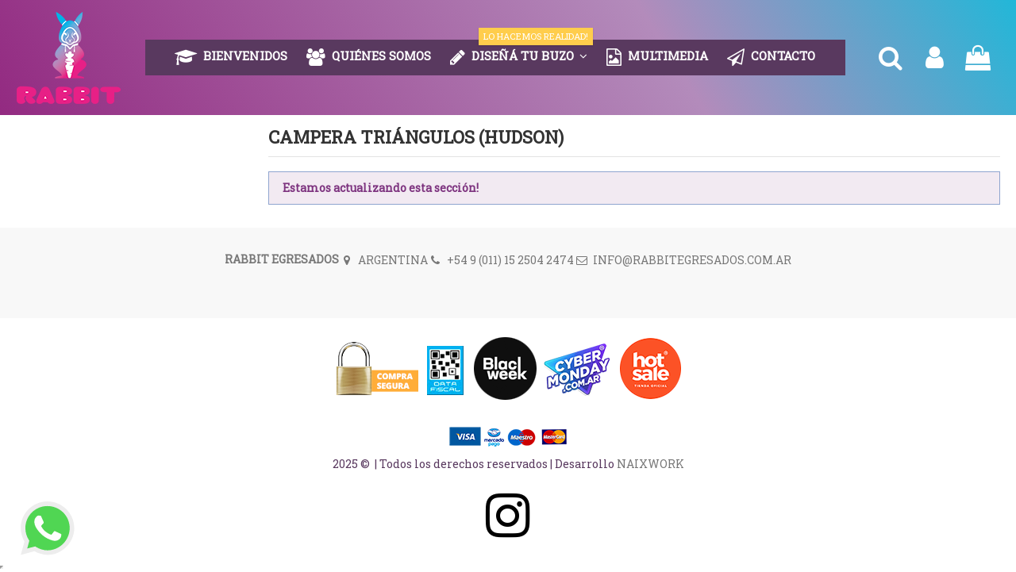

--- FILE ---
content_type: text/html; charset=utf-8
request_url: https://rabbitegresados.com.ar/11-campera-tri%C3%A1ngulos-hudson
body_size: 14987
content:
<!doctype html>
<html lang="es">

<head>
    
        
  <meta charset="utf-8">


  <meta http-equiv="x-ua-compatible" content="ie=edge">



  


  


  <title>CAMPERA TRIÁNGULOS (HUDSON)</title>
  <meta name="description" content="">
  <meta name="keywords" content="">
    
                                        <link rel="canonical" href="https://rabbitegresados.com.ar/11-campera-triángulos-hudson">
                        

  
          <link rel="alternate" href="https://rabbitegresados.com.ar/11-campera-triángulos-hudson" hreflang="es">
            <link rel="alternate" href="https://rabbitegresados.com.ar/11-campera-triángulos-hudson" hreflang="x-default">
            



    <meta property="og:title" content="CAMPERA TRIÁNGULOS (HUDSON)"/>
    <meta property="og:url" content="https://rabbitegresados.com.ar/11-campera-tri%C3%A1ngulos-hudson"/>
    <meta property="og:site_name" content="RABBIT"/>
    <meta property="og:description" content="">
    <meta property="og:type" content="website">



            
          <meta property="og:image" content="https://rabbitegresados.com.ar/img/unicorn-logo-1736881664.jpg" />
    
    





      <meta name="viewport" content="initial-scale=1,user-scalable=no,maximum-scale=1,width=device-width">
  


  <meta name="theme-color" content="#59395f">
  <meta name="msapplication-navbutton-color" content="#59395f">


  <link rel="icon" type="image/vnd.microsoft.icon" href="/img/favicon.ico?1736881664">
  <link rel="shortcut icon" type="image/x-icon" href="/img/favicon.ico?1736881664">
    


      <link href="https://fonts.googleapis.com/css2?family=Roboto+Slab&amp;display=swap" rel="stylesheet">
    



<script type="application/ld+json">

{
"@context": "https://schema.org",
"@type": "Organization",
"url": "https://rabbitegresados.com.ar/",
"name": "RABBIT",
"logo": "/img/unicorn-logo-1736881664.jpg",
"@id": "#store-organization"
}

</script>




    <link rel="stylesheet" href="https://rabbitegresados.com.ar/themes/warehouse/assets/cache/theme-e8729d267.css" type="text/css" media="all">




  

  <script type="text/javascript">
        var LS_Meta = {"v":"6.6.8"};
        var c_result = 4;
        var captcha_arithmetic = "2";
        var captcha_background = "#ddebf1";
        var captcha_character_count = "5";
        var captcha_height = "40";
        var captcha_image_complexity = "3";
        var captcha_image_src = "data:image\/jpeg;base64,\/9j\/4AAQSkZJRgABAQAAAQABAAD\/\/gA7Q1JFQVRPUjogZ2QtanBlZyB2MS4wICh1c2luZyBJSkcgSlBFRyB2NjIpLCBxdWFsaXR5ID0gOTAK\/9sAQwADAgIDAgIDAwMDBAMDBAUIBQUEBAUKBwcGCAwKDAwLCgsLDQ4SEA0OEQ4LCxAWEBETFBUVFQwPFxgWFBgSFBUU\/9sAQwEDBAQFBAUJBQUJFA0LDRQUFBQUFBQUFBQUFBQUFBQUFBQUFBQUFBQUFBQUFBQUFBQUFBQUFBQUFBQUFBQUFBQU\/8AAEQgAKACWAwEiAAIRAQMRAf\/EAB8AAAEFAQEBAQEBAAAAAAAAAAABAgMEBQYHCAkKC\/\/[base64]\/j5+v\/EAB8BAAMBAQEBAQEBAQEAAAAAAAABAgMEBQYHCAkKC\/\/[base64]\/j5+v\/aAAwDAQACEQMRAD8A\/ROiiiu08wKKKKACsnxVBBdeG9Rt7nVZtDgmgaJtSt51hlt9wxvR2BCsM8Eg84rwv9oX9o\/VPCHhjV5PBFnFevYTRWl1rFxzbwzO4URRj\/lpIOpHRR154ruvilHo+vfBBoPGdm2qw31taiSwgdomu7osjRxIUIYFpQvQ9PbNd0cNOHJOeik7efTp8+p7EMvrUvY1auinK2lnLSz29GrJtfccFceDNC0+W0ik\/aJ8RW7XIWCBZNftCZoWPyhNyfNIWAPm8tgEcAmn22r+PfDl5bWnhb4s+E\/iIZpPJ\/s\/xF5UM0KKpK7ZbU7ncgYLSKcnB4ya8R+Bf7NPhfWfiH8UPDfiXTIrg6LHb+W0UsmYPMWQukeSRxgAO2WG0Y6mofgb+y74F+N3g3UrlxeaNe\/2pdJFNZ3BdoIUKrHGyvuBBySTgMSOCBxXuVo0Kalz1G0uXXki1723W\/rY+zr0cJSU\/bVnKMeS7dKDXvq62altvZpn1Rof7Rnh+TUU0rxXZah8PtakYJDZ+I0WFLonjMEqsUkAJA6g5I45r0e41yxtk3G4EvOAkCmVz9FQEn8q\/P7Q\/BHxA+H3xU8WfDjQdKsPilZWVrDIbPxBIYVNuygho1adUUqXK9SeMgDNYOo+OPCFvrx8O2nwdm0nxfaBopY9O8VSWlvbXSZYzKVJUlCAQzPgbR6VE8qhUl+5lpZPS2z62bTS9bnNU4co153w07qylo4vRq92pSjKK9b+p+i\/2zU9Q\/487eK0t26XF3u8wf8AbHA+nLD1welH9mapJ80mssrdNsFsipj1w247vfOOnHXP5uWPx38AQ22rzJofjHSL2Hy5NOt7HxZPKs93uIe6ldlIWQARkYV1OxQR1J7vQvjD+0X8MvC9z4mm0G81XwhK5uo5PE7fap4YSQF3OjRuBjHJUDJJwAcVlPJqsftJPpzWV\/TV3MKvCuJpqymovZKfLHmfZe9K7Pviyt5baARy3Ml24P8ArZVUMR77QB+QFLeXlvp9rLc3U8dtbxLukmmcIiD1JPAFfBGpftc\/GjTdNh1DUh4a0JHtzPaW99aSr\/aMR58yKTJRyOmFcdvlre+B\/grXv2ttDTXvH\/xNvtUsbeU21x4Z08C2Ro1OR5wj2Lkk5yFJxt+bsMpZVOjB1a80ortd\/dp+py1OHKuFpvE4yrGNNOzavJ+iSVvm2key\/En9sXwd4Q1D+xfDaS+PvE0yA21hoTiaKRySNjSpuAIAJIAYjuBmuRPiz9qHxz+90nwxoXg7Tr\/mF9ScNcWKj++GJJJKkcxH73Qdaf8ACT9mzwNovx28R3el6UZdK8OQ29tbxXj+eq3rgySOC3dY2hxnOMmvqWpq1MNhWo0Iczsm3LXfXa9iMTiMBlzjTwdFVG0m5VFfdXVop27d+2p5R8DdA+KmkPrNz8Stf0\/V\/tYhaztbBABasu8SchFyGHlkcnvwvf1eiivJq1HVm5tJeisj5rEV3iarquKjfpFWXbRIKKKKyOYKKa8ixrl2CjIGWOOTwKzrnxPo1kga41axgUuYw0tyigsOq8nqPSmBp1x\/xW0rxLrvg640\/wALXUNlqFy6xyzyOUdICf3nlNg4kI4BPTJPUCua139oTRFmSx8L2l34u1WTKrDp8TeXGeg3uR0JPbPQ5xxnKPgT4n+PgJfEXiqLwnCn3LLQlYlwfvB2DjpgY+Zup6d9INwkpdu5pSqulNTirta67Hj37Ul1FoXw48C+B\/8AhGrnwrZya\/bZkllhlgljRX3EOjsxO5lJLqpPvXrPirV727+Ilh4gk0ka14L0Kz+0aZLZ6jaLB9pZSHnlEkqsNiZVcK33mPWvKPiX+x\/4mufF2halbao3ifw3p12sr2MkpivVg3AsqFsozDBx93OeleoXP7JnhTUPCd1BZXOp2epXNq4try7fL20jKdjNGoUEqSDjjOK9ipXgqVNJpt8199LvXzvY+pr4yEcNh1Hlcnz82raTk9evNey\/F2Pmi8\/aQuPh98bfiHrGmra+ZrYtgsSq1yGKZ+RcYBJ3EZ6ZPWoPhWnx2sLvxJqnw98KXFjo2rzC\/e2nWOHblicxec2RyD8oJ47Gvov4WfsQeDvh1rVhrl5qF74g12zmS5jupwscYlVgwYJ82DuGeufevoaO1WK5mnBJaUKCD0GM\/wCNa4nH0IWjRgp3STve2i0st+m7Z24zOMFSvDDU1V5oxjJyuo+6klZJqXTRt3R+cdpN8d734+Wclx5Phrx1renFIpb1UijnhiyTwoYAnYeCPyBq34u+CHirUfj54AtPivrCatN4klY3Mdi+0xIu4mLcAAAcY+XsTjBr334\/WHimb46fDjxNong7VtRsvDs0q391aqj+bDIY+I13ZYgCTjHcUz4ueE\/H3xQ+KfgbxP4Z8KSWen+H3aX7RrVxHbNOSRwItxkUDkfMoPtjk+hDFawnFRinFq+l09bK9\/Q9mlmKvRqwVOmpU5Ju6vFrmUVdttfZaW\/yuc9+2B8LPC3wx+BGm2\/hbRbfR7WPxBbTOsOWZ2KOuWZiWPAHU9q+gPiNCNX+CWtIQHE+js2D3\/d5rnPjn8Gtb+O\/hSx0C81e10CwDpc3S28RuJDKucBWO35Rk9q2r7wV4ug+Fcvhu11rT9U1XyDaJe31s0KGLbtGVQn5gO\/Q140qynSpKU7yUm3e\/W3X5Hy08VCrh8OqlW9SM5N3u9Hy6t2t07nC\/scxWvin9nLQbbU7aDUYIHlgEV1GsigA9MEH1rwP9o\/4C6Z8DPGNp4s0zSbq5+Ht46Jqej2V3LCEI\/hLKwO09sngmvob9lfwH4s+D3habwZ4k02N4I7iW6tdVtJw8TqwUbGXqrZBPuK3\/wBpTV9Lb4U67oU09rLqmsRDTbKzkdTI88zCOMqmcnBbd7BTXVDEypY+Xs3eE30fRvf1X4Ho0sfUw2dVPq8uanUk7pPRqT302a3vujC\/ZL+HOleGvAzeKbKG8t7jxKTdCG6uXlEVrvf7MgDE\/dhMYJyScDngV7rWZ4Z0aHw74c0vSrZPLt7K2jt40\/uqqgAfpWnXiYiq69WVRvd\/8MfJY3EyxeJnWk73fXt0XyQUUUVznCFFFFAGJ4y8I2Hjrw5d6JqRlFlc7d5gfa42sGGDg91FcDbfsv8AgCB2aTT7q6ygXE15IMEdW+Ug5Pft6AUUU02hWR6JoPhbRvC8Ukej6VZ6YkmPM+yQLGXxnG4gc4yevrWrRRQMKKKKQBRRRQAUUUUAFFFFABXnEvwB8I3PxS\/4T65tZrrXQAYxNMzQxuF271QnAOKKK1hUnTvyO19Pkb0q9Whzeyk1dWduqfQ9HooorIwCiiigAooooA\/\/2Q==";
        var captcha_lcomplexity = "";
        var captcha_t = "Captcha";
        var captcha_textcase = "2";
        var captcha_type = "2";
        var captcha_width = "150";
        var check_bellow = "Por favor, marque a continuaci\u00f3n:";
        var ci_token = "3b94c498c208645a572b1b816b4503a3";
        var cl_token = "a4fce91f98ae62e4fe18b875c9a2b84a";
        var elementorFrontendConfig = {"isEditMode":"","stretchedSectionContainer":"","instagramToken":false,"is_rtl":"0"};
        var empty_captcha = "C\u00f3digo de imagen vac\u00eda.";
        var first_number = 6;
        var input_position = 3;
        var iqitTheme = {"rm_sticky":"0","rm_breakpoint":0,"op_preloader":"pre","cart_style":"floating","cart_confirmation":"modal","h_layout":"4","f_fixed":"","f_layout":"4","h_absolute":"0","h_sticky":"menu","hw_width":"inherit","hm_submenu_width":"default","h_search_type":"full","pl_lazyload":true,"pl_infinity":false,"pl_rollover":false,"pl_crsl_autoplay":false,"pl_slider_ld":4,"pl_slider_d":3,"pl_slider_t":3,"pl_slider_p":2,"pp_thumbs":"leftd","pp_zoom":"modalzoom","pp_image_layout":"carousel","pp_tabs":"section"};
        var iqitfdc_from = 0;
        var iqitmegamenu = {"sticky":"false","containerSelector":"#wrapper > .container"};
        var iqitwishlist = {"nbProducts":0};
        var not_numeric = "Captcha puede ser s\u00f3lo un n\u00famero.";
        var number_image_packs = "";
        var p_version = "1.7";
        var prestashop = {"cart":{"products":[],"totals":{"total":{"type":"total","label":"Total","amount":0,"value":"0,00\u00a0ARS"},"total_including_tax":{"type":"total","label":"Total (impuestos incl.)","amount":0,"value":"0,00\u00a0ARS"},"total_excluding_tax":{"type":"total","label":"Total (impuestos excl.)","amount":0,"value":"0,00\u00a0ARS"}},"subtotals":{"products":{"type":"products","label":"Subtotal","amount":0,"value":"0,00\u00a0ARS"},"discounts":null,"shipping":{"type":"shipping","label":"Transporte","amount":0,"value":"Gratis"},"tax":null},"products_count":0,"summary_string":"0 art\u00edculos","vouchers":{"allowed":0,"added":[]},"discounts":[],"minimalPurchase":0,"minimalPurchaseRequired":""},"currency":{"name":"peso argentino","iso_code":"ARS","iso_code_num":"32","sign":"$"},"customer":{"lastname":null,"firstname":null,"email":null,"birthday":null,"newsletter":null,"newsletter_date_add":null,"optin":null,"website":null,"company":null,"siret":null,"ape":null,"is_logged":false,"gender":{"type":null,"name":null},"addresses":[]},"language":{"name":"Espa\u00f1ol (Spanish)","iso_code":"es","locale":"es-ES","language_code":"es","is_rtl":"0","date_format_lite":"d\/m\/Y","date_format_full":"d\/m\/Y H:i:s","id":1},"page":{"title":"","canonical":"https:\/\/rabbitegresados.com.ar\/11-campera-tri\u00e1ngulos-hudson","meta":{"title":"CAMPERA TRI\u00c1NGULOS (HUDSON)","description":"","keywords":"","robots":"index"},"page_name":"category","body_classes":{"lang-es":true,"lang-rtl":false,"country-US":true,"currency-ARS":true,"layout-left-column":true,"page-category":true,"tax-display-disabled":true,"category-id-11":true,"category-CAMPERA TRI\u00c1NGULOS (HUDSON)":true,"category-id-parent-3":true,"category-depth-level-3":true},"admin_notifications":[]},"shop":{"name":"RABBIT","logo":"\/img\/unicorn-logo-1736881664.jpg","stores_icon":"\/img\/logo_stores.png","favicon":"\/img\/favicon.ico"},"urls":{"base_url":"https:\/\/rabbitegresados.com.ar\/","current_url":"https:\/\/rabbitegresados.com.ar\/11-campera-tri%C3%A1ngulos-hudson","shop_domain_url":"https:\/\/rabbitegresados.com.ar","img_ps_url":"https:\/\/rabbitegresados.com.ar\/img\/","img_cat_url":"https:\/\/rabbitegresados.com.ar\/img\/c\/","img_lang_url":"https:\/\/rabbitegresados.com.ar\/img\/l\/","img_prod_url":"https:\/\/rabbitegresados.com.ar\/img\/p\/","img_manu_url":"https:\/\/rabbitegresados.com.ar\/img\/m\/","img_sup_url":"https:\/\/rabbitegresados.com.ar\/img\/su\/","img_ship_url":"https:\/\/rabbitegresados.com.ar\/img\/s\/","img_store_url":"https:\/\/rabbitegresados.com.ar\/img\/st\/","img_col_url":"https:\/\/rabbitegresados.com.ar\/img\/co\/","img_url":"https:\/\/rabbitegresados.com.ar\/themes\/warehouse\/assets\/img\/","css_url":"https:\/\/rabbitegresados.com.ar\/themes\/warehouse\/assets\/css\/","js_url":"https:\/\/rabbitegresados.com.ar\/themes\/warehouse\/assets\/js\/","pic_url":"https:\/\/rabbitegresados.com.ar\/upload\/","pages":{"address":"https:\/\/rabbitegresados.com.ar\/direccion","addresses":"https:\/\/rabbitegresados.com.ar\/direcciones","authentication":"https:\/\/rabbitegresados.com.ar\/iniciar-sesion","cart":"https:\/\/rabbitegresados.com.ar\/carrito","category":"https:\/\/rabbitegresados.com.ar\/index.php?controller=category","cms":"https:\/\/rabbitegresados.com.ar\/index.php?controller=cms","contact":"https:\/\/rabbitegresados.com.ar\/contactenos","discount":"https:\/\/rabbitegresados.com.ar\/descuento","guest_tracking":"https:\/\/rabbitegresados.com.ar\/seguimiento-pedido-invitado","history":"https:\/\/rabbitegresados.com.ar\/historial-compra","identity":"https:\/\/rabbitegresados.com.ar\/datos-personales","index":"https:\/\/rabbitegresados.com.ar\/","my_account":"https:\/\/rabbitegresados.com.ar\/mi-cuenta","order_confirmation":"https:\/\/rabbitegresados.com.ar\/confirmacion-pedido","order_detail":"https:\/\/rabbitegresados.com.ar\/index.php?controller=order-detail","order_follow":"https:\/\/rabbitegresados.com.ar\/seguimiento-pedido","order":"https:\/\/rabbitegresados.com.ar\/pedido","order_return":"https:\/\/rabbitegresados.com.ar\/index.php?controller=order-return","order_slip":"https:\/\/rabbitegresados.com.ar\/facturas-abono","pagenotfound":"https:\/\/rabbitegresados.com.ar\/pagina-no-encontrada","password":"https:\/\/rabbitegresados.com.ar\/recuperar-contrase\u00f1a","pdf_invoice":"https:\/\/rabbitegresados.com.ar\/index.php?controller=pdf-invoice","pdf_order_return":"https:\/\/rabbitegresados.com.ar\/index.php?controller=pdf-order-return","pdf_order_slip":"https:\/\/rabbitegresados.com.ar\/index.php?controller=pdf-order-slip","prices_drop":"https:\/\/rabbitegresados.com.ar\/productos-rebajados","product":"https:\/\/rabbitegresados.com.ar\/index.php?controller=product","search":"https:\/\/rabbitegresados.com.ar\/busqueda","sitemap":"https:\/\/rabbitegresados.com.ar\/mapa del sitio","stores":"https:\/\/rabbitegresados.com.ar\/tiendas","supplier":"https:\/\/rabbitegresados.com.ar\/proveedor","register":"https:\/\/rabbitegresados.com.ar\/iniciar-sesion?create_account=1","order_login":"https:\/\/rabbitegresados.com.ar\/pedido?login=1"},"alternative_langs":{"es":"https:\/\/rabbitegresados.com.ar\/11-campera-tri\u00e1ngulos-hudson"},"theme_assets":"\/themes\/warehouse\/assets\/","actions":{"logout":"https:\/\/rabbitegresados.com.ar\/?mylogout="},"no_picture_image":{"bySize":{"small_default":{"url":"https:\/\/rabbitegresados.com.ar\/img\/p\/es-default-small_default.jpg","width":98,"height":127},"cart_default":{"url":"https:\/\/rabbitegresados.com.ar\/img\/p\/es-default-cart_default.jpg","width":125,"height":162},"home_default":{"url":"https:\/\/rabbitegresados.com.ar\/img\/p\/es-default-home_default.jpg","width":236,"height":305},"large_default":{"url":"https:\/\/rabbitegresados.com.ar\/img\/p\/es-default-large_default.jpg","width":381,"height":492},"medium_default":{"url":"https:\/\/rabbitegresados.com.ar\/img\/p\/es-default-medium_default.jpg","width":452,"height":584},"thickbox_default":{"url":"https:\/\/rabbitegresados.com.ar\/img\/p\/es-default-thickbox_default.jpg","width":1100,"height":1422}},"small":{"url":"https:\/\/rabbitegresados.com.ar\/img\/p\/es-default-small_default.jpg","width":98,"height":127},"medium":{"url":"https:\/\/rabbitegresados.com.ar\/img\/p\/es-default-large_default.jpg","width":381,"height":492},"large":{"url":"https:\/\/rabbitegresados.com.ar\/img\/p\/es-default-thickbox_default.jpg","width":1100,"height":1422},"legend":""}},"configuration":{"display_taxes_label":false,"is_catalog":false,"show_prices":true,"opt_in":{"partner":false},"quantity_discount":{"type":"discount","label":"Descuento"},"voucher_enabled":0,"return_enabled":0},"field_required":[],"breadcrumb":{"links":[{"title":"Inicio","url":"https:\/\/rabbitegresados.com.ar\/"},{"title":"PRENDAS","url":"https:\/\/rabbitegresados.com.ar\/3-prendas"},{"title":"CAMPERA TRI\u00c1NGULOS (HUDSON)","url":"https:\/\/rabbitegresados.com.ar\/11-campera-tri\u00e1ngulos-hudson"}],"count":3},"link":{"protocol_link":"https:\/\/","protocol_content":"https:\/\/"},"time":1769507840,"static_token":"aa5fffd2ff855895fe627c3ae8b6eb3d","token":"f99e8bbf1d6cef661e6d9b64ce9c4dea"};
        var psemailsubscription_subscription = "https:\/\/rabbitegresados.com.ar\/module\/ps_emailsubscription\/subscription";
        var second_number = 2;
        var there_is1 = "Hay 1 error";
        var type_the_text = "Escribe el texto";
        var validate_first = "Rellena el captcha con la respuesta correcta.";
        var whitelist_m = "";
        var whitelisted = false;
        var words_string = ["uno","dos","tres","cuatro","cinco","seis","siete","ocho","nueve"];
      </script>



  <meta name="generator" content="Powered by Creative Slider 6.6.8 - Multi-Purpose, Responsive, Parallax, Mobile-Friendly Slider Module for PrestaShop." />
<!-- Facebook Pixel Code -->
<script>

fabFacebookPixelRefreshUrl = '//rabbitegresados.com.ar/module/fabfacebookpixel/ajax';

!function(f,b,e,v,n,t,s){if(f.fbq)return;n=f.fbq=function(){n.callMethod?
n.callMethod.apply(n,arguments):n.queue.push(arguments)};if(!f._fbq)f._fbq=n;
n.push=n;n.loaded=!0;n.version='2.0';n.queue=[];t=b.createElement(e);t.async=!0;
t.src=v;s=b.getElementsByTagName(e)[0];s.parentNode.insertBefore(t,s)}(window,
document,'script','https://connect.facebook.net/en_US/fbevents.js');
fbq('init',  '992010234859249' ); // Insert your pixel ID here.
fbq('track', 'PageView');
</script>

<noscript><img height="1" width="1" style="display:none"
src="https://www.facebook.com/tr?id=992010234859249&ev=PageView&noscript=1"
/></noscript>
<!-- DO NOT MODIFY -->
<!-- End Facebook Pixel Code -->




    
    
     <!-- Google Tag Manager -->
<script type="text/javascript"><!--//--><![CDATA[//><!--
(function(w,d,s,l,i){w[l]=w[l]||[];w[l].push({'gtm.start':
new Date().getTime(),event:'gtm.js'});var f=d.getElementsByTagName(s)[0],
j=d.createElement(s),dl=l!='dataLayer'?'&l='+l:'';j.async=true;j.src=
'https://www.googletagmanager.com/gtm.js?id='+i+dl;f.parentNode.insertBefore(j,f);
})(window,document,'script','dataLayer','GTM-PL7MFXV');
//--><!]]></script><!-- End Google Tag Manager --> </head>

<body id="category" class="lang-es country-us currency-ars layout-left-column page-category tax-display-disabled category-id-11 category-campera-triangulos-hudson- category-id-parent-3 category-depth-level-3 body-desktop-header-style-w-4">


    




    


<main id="main-page-content" style="opacity: 0;" >
    
            

    <header id="header" class="desktop-header-style-w-4">
        
            
  <div class="header-banner">
    
  </div>




            <nav class="header-nav">
        <div class="container">
    
        <div class="row justify-content-between">
            <div class="col col-auto col-md left-nav">
                                
            </div>
            <div class="col col-auto center-nav text-center">
                
             </div>
            <div class="col col-auto col-md right-nav text-right">
                <div class="d-inline-block">
    <a href="//rabbitegresados.com.ar/module/iqitwishlist/view">
        <i class="fa fa-heart-o" aria-hidden="true"></i> Lista de deseos (<span
                id="iqitwishlist-nb"></span>)
    </a>
</div>

             </div>
        </div>

                        </div>
            </nav>
        



<div id="desktop-header" class="desktop-header-style-4">
            
<div class="header-top">
    <div id="desktop-header-container" class="container">
        <div class="row align-items-center">
                            <div class="col col-auto col-header-left">
                    <div id="desktop_logo">
                        <a href="https://rabbitegresados.com.ar/">
                            <img class="logo img-fluid"
                                 src="/img/unicorn-logo-1736881664.jpg"  srcset="/img/cms/LOGO FINAL2.png 2x"                                 alt="RABBIT">
                        </a>
                    </div>
                    
                </div>
                <div class="col col-header-center col-header-menu">
                                        	<div id="iqitmegamenu-wrapper" class="iqitmegamenu-wrapper iqitmegamenu-all">
		<div class="container container-iqitmegamenu">
		<div id="iqitmegamenu-horizontal" class="iqitmegamenu  clearfix" role="navigation">

								
				<nav id="cbp-hrmenu" class="cbp-hrmenu cbp-horizontal cbp-hrsub-narrow">
					<ul>
												<li id="cbp-hrmenu-tab-1" class="cbp-hrmenu-tab cbp-hrmenu-tab-1 ">
	<a href="https://rabbitegresados.com.ar/" class="nav-link" >

								<span class="cbp-tab-title"> <i class="icon fa fa-graduation-cap cbp-mainlink-icon"></i>
								BIENVENIDOS</span>
														</a>
													</li>
												<li id="cbp-hrmenu-tab-2" class="cbp-hrmenu-tab cbp-hrmenu-tab-2 ">
	<a href="https://rabbitegresados.com.ar/content/4-sobre-nosotros" class="nav-link" >

								<span class="cbp-tab-title"> <i class="icon fa fa-users cbp-mainlink-icon"></i>
								QUIÉNES SOMOS</span>
														</a>
													</li>
												<li id="cbp-hrmenu-tab-3" class="cbp-hrmenu-tab cbp-hrmenu-tab-3  cbp-has-submeu">
	<a href="/inicio/1-buzo-canguro.html" class="nav-link" >

								<span class="cbp-tab-title"> <i class="icon fa fa-pencil cbp-mainlink-icon"></i>
								DISEÑÁ TU BUZO <i class="fa fa-angle-down cbp-submenu-aindicator"></i></span>
								<span class="label cbp-legend cbp-legend-main"> LO HACEMOS REALIDAD!
								</span>						</a>
														<div class="cbp-hrsub col-3">
								<div class="cbp-hrsub-inner">
									<div class="container iqitmegamenu-submenu-container">
									
																																	




<div class="row menu_row menu-element  first_rows menu-element-id-1">
                

                                                




    <div class="col-3 cbp-menu-column cbp-menu-element menu-element-id-2 ">
        <div class="cbp-menu-column-inner">
                        
                
                
                    
                                                    <div class="row cbp-categories-row">
                                                                                                            <div class="col-12">
                                            <div class="cbp-category-link-w"><a href="https://rabbitegresados.com.ar/3-prendas"
                                                                                class="cbp-column-title nav-link cbp-category-title">PRENDAS</a>
                                                                                                                                                    
    <ul class="cbp-links cbp-category-tree"><li ><div class="cbp-category-link-w"><a href="https://rabbitegresados.com.ar/12-buzo-canguro">BUZO CANGURO</a></div></li><li ><div class="cbp-category-link-w"><a href="https://rabbitegresados.com.ar/4-campera-canguro">CAMPERA CANGURO</a></div></li><li  class="cbp-hrsub-haslevel2" ><div class="cbp-category-link-w"><a href="https://rabbitegresados.com.ar/5-campera-en-v">CAMPERA EN V</a>
    <ul class="cbp-hrsub-level2"><li ><div class="cbp-category-link-w"><a href="https://rabbitegresados.com.ar/6-franja-gruesa">FRANJA GRUESA</a></div></li><li ><div class="cbp-category-link-w"><a href="https://rabbitegresados.com.ar/7-franja-fina">FRANJA FINA</a></div></li></ul>
</div></li><li  class="cbp-hrsub-haslevel2" ><div class="cbp-category-link-w"><a href="https://rabbitegresados.com.ar/8-campera-recorte">CAMPERA RECORTE</a>
    <ul class="cbp-hrsub-level2"><li ><div class="cbp-category-link-w"><a href="https://rabbitegresados.com.ar/9-rectangular-fino">RECTANGULAR FINO</a></div></li><li ><div class="cbp-category-link-w"><a href="https://rabbitegresados.com.ar/10-rectangular-grueso">RECTANGULAR GRUESO</a></div></li></ul>
</div></li><li ><div class="cbp-category-link-w"><a href="https://rabbitegresados.com.ar/11-campera-triángulos-hudson">CAMPERA TRIÁNGULOS (HUDSON)</a></div></li><li  class="cbp-hrsub-haslevel2" ><div class="cbp-category-link-w"><a href="https://rabbitegresados.com.ar/13-remera">REMERA</a>
    <ul class="cbp-hrsub-level2"><li ><div class="cbp-category-link-w"><a href="https://rabbitegresados.com.ar/14-cuello-redondo">CUELLO REDONDO</a></div></li><li ><div class="cbp-category-link-w"><a href="https://rabbitegresados.com.ar/15-cuello-en-v">CUELLO EN V</a></div></li><li ><div class="cbp-category-link-w"><a href="https://rabbitegresados.com.ar/16-bandadon-bosco">BANDA(DON BOSCO)</a></div></li><li ><div class="cbp-category-link-w"><a href="https://rabbitegresados.com.ar/17-manga-ranglan">MANGA RANGLAN</a></div></li><li ><div class="cbp-category-link-w"><a href="https://rabbitegresados.com.ar/18-recorte-rectangular-fino">RECORTE RECTANGULAR FINO</a></div></li><li ><div class="cbp-category-link-w"><a href="https://rabbitegresados.com.ar/19-recorte-en-v">RECORTE EN V</a></div></li></ul>
</div></li></ul>

                                                                                            </div>
                                        </div>
                                                                                                </div>
                                            
                
            

            
            </div>    </div>
                            
                </div>
																					
																			</div>
								</div>
							</div>
													</li>
												<li id="cbp-hrmenu-tab-4" class="cbp-hrmenu-tab cbp-hrmenu-tab-4 ">
	<a href="https://rabbitegresados.com.ar/content/2-galeria" class="nav-link" >

								<span class="cbp-tab-title"> <i class="icon fa fa-file-photo-o cbp-mainlink-icon"></i>
								MULTIMEDIA</span>
														</a>
													</li>
												<li id="cbp-hrmenu-tab-5" class="cbp-hrmenu-tab cbp-hrmenu-tab-5 ">
	<a href="/#contacto" class="nav-link" >

								<span class="cbp-tab-title"> <i class="icon fa fa-send-o cbp-mainlink-icon"></i>
								CONTACTO</span>
														</a>
													</li>
											</ul>
				</nav>
		</div>
		</div>
		<div id="sticky-cart-wrapper"></div>
	</div>

<div id="_desktop_iqitmegamenu-mobile">
	<ul id="iqitmegamenu-mobile">
		



	
	<li><a  href="/" >BIENVENIDOS</a></li><li><a  href="/inicio/1-buzo-canguro.html" >DISEÑA TU BUZO</a></li><li><span class="mm-expand"><i class="fa fa-angle-down expand-icon" aria-hidden="true"></i><i class="fa fa-angle-up close-icon" aria-hidden="true"></i></span><a  href="https://rabbitegresados.com.ar/3-prendas" >PRENDAS</a>
	<ul><li><a  href="https://rabbitegresados.com.ar/12-buzo-canguro" >BUZO CANGURO</a></li><li><a  href="https://rabbitegresados.com.ar/4-campera-canguro" >CAMPERA CANGURO</a></li><li><span class="mm-expand"><i class="fa fa-angle-down expand-icon" aria-hidden="true"></i><i class="fa fa-angle-up close-icon" aria-hidden="true"></i></span><a  href="https://rabbitegresados.com.ar/5-campera-en-v" >CAMPERA EN V</a>
	<ul><li><a  href="https://rabbitegresados.com.ar/6-franja-gruesa" >FRANJA GRUESA</a></li><li><a  href="https://rabbitegresados.com.ar/7-franja-fina" >FRANJA FINA</a></li></ul></li><li><span class="mm-expand"><i class="fa fa-angle-down expand-icon" aria-hidden="true"></i><i class="fa fa-angle-up close-icon" aria-hidden="true"></i></span><a  href="https://rabbitegresados.com.ar/8-campera-recorte" >CAMPERA RECORTE</a>
	<ul><li><a  href="https://rabbitegresados.com.ar/9-rectangular-fino" >RECTANGULAR FINO</a></li><li><a  href="https://rabbitegresados.com.ar/10-rectangular-grueso" >RECTANGULAR GRUESO</a></li></ul></li><li><a  href="https://rabbitegresados.com.ar/11-campera-triángulos-hudson" >CAMPERA TRIÁNGULOS (HUDSON)</a></li><li><span class="mm-expand"><i class="fa fa-angle-down expand-icon" aria-hidden="true"></i><i class="fa fa-angle-up close-icon" aria-hidden="true"></i></span><a  href="https://rabbitegresados.com.ar/13-remera" >REMERA</a>
	<ul><li><a  href="https://rabbitegresados.com.ar/14-cuello-redondo" >CUELLO REDONDO</a></li><li><a  href="https://rabbitegresados.com.ar/15-cuello-en-v" >CUELLO EN V</a></li><li><a  href="https://rabbitegresados.com.ar/16-bandadon-bosco" >BANDA(DON BOSCO)</a></li><li><a  href="https://rabbitegresados.com.ar/17-manga-ranglan" >MANGA RANGLAN</a></li><li><a  href="https://rabbitegresados.com.ar/18-recorte-rectangular-fino" >RECORTE RECTANGULAR FINO</a></li><li><a  href="https://rabbitegresados.com.ar/19-recorte-en-v" >RECORTE EN V</a></li></ul></li></ul></li><li><a  href="https://rabbitegresados.com.ar/content/2-galeria" >GALERÍA</a></li><li><a  href="/content/4-sobre-nosotros" >NOSOTROS</a></li><li><a  href="/#contacto" >CONTACTO</a></li>
	</ul>
</div>

                    
                </div>
                        <div class="col col-auto col-header-right">
                <div class="row no-gutters justify-content-end">
                                            <div id="header-search-btn" class="col col-auto header-btn-w header-search-btn-w">
    <a data-toggle="dropdown" id="header-search-btn-drop"  class="header-btn header-search-btn" data-display="static">
        <i class="fa fa-search fa-fw icon" aria-hidden="true"></i>
        <span class="title">Buscar</span>
    </a>
        <div class="dropdown-menu-custom  dropdown-menu">
        <div class="dropdown-content modal-backdrop fullscreen-search">
            
<!-- Block search module TOP -->
<div id="search_widget" class="search-widget" data-search-controller-url="https://rabbitegresados.com.ar/module/iqitsearch/searchiqit">
    <form method="get" action="https://rabbitegresados.com.ar/module/iqitsearch/searchiqit">
        <div class="input-group">
            <input type="text" name="s" value="" data-all-text="Mostrar todos los resultados"
                   data-blog-text="Blog post"
                   data-product-text="Product"
                   data-brands-text="Marca"
                   placeholder="¡ ENCONTRALO EN UNICORN !" class="form-control form-search-control" />
            <button type="submit" class="search-btn">
                <i class="fa fa-search"></i>
            </button>
        </div>
    </form>
</div>
<!-- /Block search module TOP -->

            <div id="fullscreen-search-backdrop"></div>
        </div>
    </div>
    </div>
                    
                    
                                            <div id="header-user-btn" class="col col-auto header-btn-w header-user-btn-w">
            <a href="https://rabbitegresados.com.ar/mi-cuenta"
           title="Acceda a su cuenta de cliente"
           rel="nofollow" class="header-btn header-user-btn">
            <i class="fa fa-user fa-fw icon" aria-hidden="true"></i>
            <span class="title">Iniciar sesión</span>
        </a>
    </div>









                                        

                    

                                            
                                                    <div id="ps-shoppingcart-wrapper" class="col col-auto">
    <div id="ps-shoppingcart"
         class="header-btn-w header-cart-btn-w ps-shoppingcart dropdown">
         <div id="blockcart" class="blockcart cart-preview"
         data-refresh-url="//rabbitegresados.com.ar/module/ps_shoppingcart/ajax">
        <a id="cart-toogle" class="cart-toogle header-btn header-cart-btn" data-toggle="dropdown" data-display="static">
            <i class="fa fa-shopping-bag fa-fw icon" aria-hidden="true"><span class="cart-products-count-btn  d-none">0</span></i>
            <span class="info-wrapper">
            <span class="title">Carrito</span>
            <span class="cart-toggle-details">
            <span class="text-faded cart-separator"> / </span>
                            Vacío
                        </span>
            </span>
        </a>
        <div id="_desktop_blockcart-content" class="dropdown-menu-custom dropdown-menu">
    <div id="blockcart-content" class="blockcart-content" >
        <div class="cart-title">
            <span class="modal-title">Su carrito</span>
            <button type="button" id="js-cart-close" class="close">
                <span>×</span>
            </button>
            <hr>
        </div>
                    <span class="no-items">No hay más artículos en su carrito</span>
            </div>
</div> </div>




    </div>
</div>
                                                
                                    </div>
                
            </div>
            <div class="col-12">
                <div class="row">
                    
                </div>
            </div>
        </div>
    </div>
</div>


    </div>



    <div id="mobile-header" class="mobile-header-style-1">
                    <div id="mobile-header-sticky">
    <div class="container">
        <div class="mobile-main-bar">
            <div class="row no-gutters align-items-center row-mobile-header">
                <div class="col col-auto col-mobile-btn col-mobile-btn-menu col-mobile-menu-dropdown">
                    <a class="m-nav-btn" data-toggle="dropdown" data-display="static"><i class="fa fa-bars" aria-hidden="true"></i>
                        <span>Menu</span></a>
                    <div id="mobile_menu_click_overlay"></div>
                    <div id="_mobile_iqitmegamenu-mobile" class="dropdown-menu-custom dropdown-menu"></div>
                </div>
                <div id="mobile-btn-search" class="col col-auto col-mobile-btn col-mobile-btn-search">
                    <a class="m-nav-btn" data-toggle="dropdown" data-display="static"><i class="fa fa-search" aria-hidden="true"></i>
                        <span>Buscar</span></a>
                    <div id="search-widget-mobile" class="dropdown-content dropdown-menu dropdown-mobile search-widget">
                        
                                                    
<!-- Block search module TOP -->
<form method="get" action="https://rabbitegresados.com.ar/module/iqitsearch/searchiqit">
    <div class="input-group">
        <input type="text" name="s" value=""
               placeholder="Buscar"
               data-all-text="Show all results"
               data-blog-text="Blog post"
               data-product-text="Product"
               data-brands-text="Marca"
               class="form-control form-search-control">
        <button type="submit" class="search-btn">
            <i class="fa fa-search"></i>
        </button>
    </div>
</form>
<!-- /Block search module TOP -->

                                                
                    </div>
                </div>
                <div class="col col-mobile-logo text-center">
                    <a href="https://rabbitegresados.com.ar/">
                        <img class="logo img-fluid"
                             src="/img/unicorn-logo-1736881664.jpg"  srcset="/img/cms/LOGO FINAL2.png 2x"                             alt="RABBIT">
                    </a>
                </div>
                <div class="col col-auto col-mobile-btn col-mobile-btn-account">
                    <a href="https://rabbitegresados.com.ar/mi-cuenta" class="m-nav-btn"><i class="fa fa-user" aria-hidden="true"></i>
                        <span>
                            
                                                            Iniciar sesión
                                                        
                        </span></a>
                </div>
                
                                <div class="col col-auto col-mobile-btn col-mobile-btn-cart ps-shoppingcart dropdown">
                    <div id="mobile-cart-wrapper">
                    <a id="mobile-cart-toogle"  class="m-nav-btn" data-toggle="dropdown" data-display="static"><i class="fa fa-shopping-bag mobile-bag-icon" aria-hidden="true"><span id="mobile-cart-products-count" class="cart-products-count cart-products-count-btn">
                                
                                                                    0
                                                                
                            </span></i>
                        <span>Carrito</span></a>
                    <div id="_mobile_blockcart-content" class="dropdown-menu-custom dropdown-menu"></div>
                    </div>
                </div>
                            </div>
        </div>
    </div>
</div>


            </div>



        
    </header>
    

    <section id="wrapper">
        
        

<div class="container">
<nav data-depth="3" class="breadcrumb">
                <div class="row align-items-center">
                <div class="col">
                    <ol itemscope itemtype="https://schema.org/BreadcrumbList">
                        
                                                            
                                                                    <li itemprop="itemListElement" itemscope
                                        itemtype="https://schema.org/ListItem">

                                        <a itemprop="item" href="https://rabbitegresados.com.ar/">                                            <span itemprop="name">Inicio</span>
                                        </a>

                                        <meta itemprop="position" content="1">
                                                                            </li>
                                
                                                            
                                                                    <li itemprop="itemListElement" itemscope
                                        itemtype="https://schema.org/ListItem">

                                        <a itemprop="item" href="https://rabbitegresados.com.ar/3-prendas">                                            <span itemprop="name">PRENDAS</span>
                                        </a>

                                        <meta itemprop="position" content="2">
                                                                            </li>
                                
                                                            
                                                                    <li itemprop="itemListElement" itemscope
                                        itemtype="https://schema.org/ListItem">

                                        <span itemprop="item" content="https://rabbitegresados.com.ar/11-campera-triángulos-hudson">                                            <span itemprop="name">CAMPERA TRIÁNGULOS (HUDSON)</span>
                                        </span>

                                        <meta itemprop="position" content="3">
                                                                            </li>
                                
                                                    
                    </ol>
                </div>
                <div class="col col-auto"> </div>
            </div>
            </nav>
</div>
        <div id="inner-wrapper" class="container">
            
            
                
<aside id="notifications">
    
    
    
    </aside>
            

            
                <div class="row">
            

                
 <div id="content-wrapper"
         class="left-column col-12 col-md-9 ">
        
        
    <section id="main">
        
    <div id="js-product-list-header">

        <h1 class="h1 page-title"><span>CAMPERA TRIÁNGULOS (HUDSON)</span></h1>

</div>

                                    

    

    
    
        


        <section id="products">
            
                
                    <div class="alert alert-warning" role="alert">
                        <strong>Estamos actualizando esta sección!</strong>
                    </div>
                

                
        
        
        

    

                    </section>

    </section>

        
    </div>


                
                        <div id="left-column" class="col-12 col-md-3  order-first">
                                                        

    <div id="facets_search_wrapper">
        <div id="search_filters_wrapper">
            <div id="search_filter_controls" class="hidden-md-up">
                <button data-search-url="" class="btn btn-secondary btn-sm js-search-filters-clear-all">
                        <i class="fa fa-times" aria-hidden="true"></i>Borrar todo
                </button>
                <button class="btn btn-primary btn-lg ok">
                    <i class="fa fa-filter" aria-hidden="true"></i>
                    OK
                </button>
            </div>
            <div class="block block-facets">
                
            </div>
        </div>
    </div>



                        </div>
                

                

            
                </div>
            
            
        </div>
        
    </section>
    
    <footer id="footer">
        
            
  

<div id="footer-container-main" class="footer-container footer-style-inline footer-style-4 dropup">
  <div class="container">
    <div class="row">
      
        
    <div class="col col-md block block-toggle block-iqitcontactpage js-block-toggle">
        <h5 class="block-title"><span>Contacto</span></h5>
        <div class="block-content">
            

    <div class="contact-rich">
             <strong>RABBIT EGRESADOS</strong>                        <div class="part">
                <div class="icon"><i class="fa fa-map-marker" aria-hidden="true"></i></div>
                <div class="data">ARGENTINA</div>
            </div>
                                        <hr/>
                <div class="part">
                    <div class="icon"><i class="fa fa-phone" aria-hidden="true"></i></div>
                    <div class="data">
                        <a href="tel:+54 9 (011) 15 2504 2474">+54 9 (011) 15 2504 2474</a>
                    </div>
                </div>
                                        <hr/>
                <div class="part">
                    <div class="icon"><i class="fa fa-envelope-o" aria-hidden="true"></i></div>
                    <div class="data email">
                        <a href="mailto:INFO@RABBITEGRESADOS.COM.AR">INFO@RABBITEGRESADOS.COM.AR</a>
                    </div>
                </div>
                </div>

                    </div>
    </div>


      
    </div>
    <div class="row">
      
        
      
    </div>
  </div>
</div>

    
        <div id="footer-copyrights" class="_footer-copyrights-2 dropup">
            <div class="container">
                <div class="row">

                    
                                            <div class="col-12 copyright-txt">
                            <table style="margin-left:auto;margin-right:auto;">
<tbody>
<tr>
<td><img src="/img/cms/comprasegura2.png" alt="comprasegura.png" width="114" height="85" /></td>
<td><img src="/img/cms/datafiscal.png" alt="datafiscal.png" width="57" height="85" /></td>
<td><img src="/img/cms/blackweek.png" alt="blackweek.png" width="89" height="85" /></td>
<td><img src="/img/cms/cyber.png" alt="blackweek.png" width="89" height="85" /></td>
<td><img src="/img/cms/hotsale.png" alt="blackweek.png" width="89" height="85" /></td>
</tr>
</tbody>
</table>
<p style="text-align:center;"></p>
<p style="text-align:center;"><br /><img src="/img/cms/mercado.png" alt="mercado.png" /></p>
<p style="text-align:center;"><span style="color:#59395f;">2025 ©  | Todos los derechos reservados | Desarrollo</span> <a href="https://www.naixwork.com">NAIXWORK</a></p>
<p style="text-align:center;"></p>
                        </div>
                    
                                        <div class="col-12 block-social-links">
                        

<ul class="social-links _footer" itemscope itemtype="https://schema.org/Organization" itemid="#store-organization">
        <li class="instagram"><a itemprop="sameAs" href="https://www.instagram.com/rabbitegresados/" target="_blank" rel="noreferrer noopener"><i class="fa fa-instagram" aria-hidden="true"></i></a></li>          </ul>

                    </div>
                    
                </div>
            </div>
        </div>
    

        
    </footer>

</main>


      <script type="text/javascript" src="https://rabbitegresados.com.ar/themes/warehouse/assets/cache/bottom-a65fb1266.js" ></script>





    
<div id="iqitwishlist-modal" class="modal fade" tabindex="-1" role="dialog" aria-hidden="true">
    <div class="modal-dialog">
        <div class="modal-content">
            <div class="modal-header">
                <span class="modal-title">Debes iniciar sesión o crear una cuenta.</span>
                <button type="button" class="close" data-dismiss="modal" aria-label="Close">
                    <span aria-hidden="true">&times;</span>
                </button>
            </div>
            <div class="modal-body">
                <section class="login-form">
                   <p> Guarde los productos en su lista de deseos para comprarlos más tarde o compartirlos con sus amigos.</p>
                    



  


  
      

    <form  id="login-form-modal" action="https://rabbitegresados.com.ar/iniciar-sesion"   method="post">

    <section>
      
                  
            


  
    <input type="hidden" name="back" value="">
  


          
                  
            


  <div class="form-group row align-items-center ">
    <label class="col-md-2 col-form-label required">
              Dirección de correo electrónico
          </label>
    <div class="col-md-8">

      
        
          <input
            class="form-control"
            name="email"
            type="email"
            value=""
                                    required          >
                  

      
      
              

    </div>

    <div class="col-md-2 form-control-comment">
      
              
    </div>
  </div>


          
                  
            


  <div class="form-group row align-items-center ">
    <label class="col-md-2 col-form-label required">
              Contraseña
          </label>
    <div class="col-md-8">

      
        
          <div class="input-group js-parent-focus">
            <input
              class="form-control js-child-focus js-visible-password"
              name="password"
              title="At least 5 characters long"
              autocomplete="new-password"              type="password"
              value=""
              pattern=".{5,}"
              required            >
            <span class="input-group-append">
              <button
                class="btn btn-outline-secondary"
                type="button"
                data-action="show-password"
              >
               <i class="fa fa-eye-slash" aria-hidden="true"></i>
              </button>
            </span>
          </div>
        

      
      
              

    </div>

    <div class="col-md-2 form-control-comment">
      
              
    </div>
  </div>


          
              
      <div class="forgot-password">
        <a href="https://rabbitegresados.com.ar/recuperar-contraseña" rel="nofollow">
          ¿Olvidó su contraseña?
        </a>
      </div>
    </section>

    
      <footer class="form-footer text-center clearfix">
        <input type="hidden" name="submitLogin" value="1">
        
          <button id="submit-login" class="btn btn-primary form-control-submit" data-link-action="sign-in" type="submit">
            Iniciar sesión
          </button>
        
      </footer>
    

  </form>
  


                </section>
                <hr/>
                
                    
                
                <div class="no-account">
                    <a href="https://rabbitegresados.com.ar/iniciar-sesion?create_account=1" data-link-action="display-register-form">
                        Sin cuenta? Crea una aquí
                    </a>
                </div>
            </div>
        </div>
    </div>
</div>

<div id="iqitwishlist-notification" class="ns-box ns-effect-thumbslider ns-text-only">
    <div class="ns-box-inner">
        <div class="ns-content">
            <span class="ns-title"><i class="fa fa-check" aria-hidden="true"></i> <strong>Producto agregado a la lista de deseos</strong></span>
        </div>
    </div>
</div>


<button id="back-to-top">
    <i class="fa fa-angle-up" aria-hidden="true"></i>
</button>

    <div id="page-preloader" style="">
        <div class="loader-wrapper">
            <div class="loader loader-1"></div>
        </div>
    </div>

 <div class="btn-whatsapp">
<a href="https://api.whatsapp.com/send?phone=541125042474" target="_blank">
<img src="/whatsapp.svg" alt="" /></a>
</div>
<!-- Google Tag Manager (noscript) -->
<iframe src="https://www.googletagmanager.com/ns.html?id=GTM-PL7MFXV" height="0" width="0"></iframe>
<!-- End Google Tag Manager (noscript) -->



 
</body>

</html>

--- FILE ---
content_type: image/svg+xml
request_url: https://rabbitegresados.com.ar/whatsapp.svg
body_size: 396
content:
<?xml version="1.0" encoding="utf-8"?>
<!-- Generator: Adobe Illustrator 17.0.0, SVG Export Plug-In . SVG Version: 6.00 Build 0)  -->
<!DOCTYPE svg PUBLIC "-//W3C//DTD SVG 1.1//EN" "http://www.w3.org/Graphics/SVG/1.1/DTD/svg11.dtd">
<svg version="1.1" id="Layer_1" xmlns="http://www.w3.org/2000/svg" xmlns:xlink="http://www.w3.org/1999/xlink" x="0px" y="0px"
	 width="70px" height="70px" viewBox="0 0 70 70" enable-background="new 0 0 70 70" xml:space="preserve">
<g>
	<path fill="#EDEDED" d="M1.155,68.487l4.65-16.857c-3.023-5.232-4.65-11.045-4.65-17.09c0-18.369,15.114-33.482,33.599-33.482
		S68.585,16.17,68.585,34.539S53.238,68.487,34.753,68.487c-5.813,0-11.393-1.86-16.392-4.65L1.155,68.487z"/>
	<path fill="#50D653" d="M19.291,57.791l1.046,0.581c4.302,2.674,9.301,4.302,14.532,4.302c15.23,0,27.902-12.672,27.902-28.135
		S50.099,6.87,34.753,6.87S6.968,19.193,6.968,34.539c0,5.348,1.511,10.58,4.302,14.997l0.698,1.046l-2.674,9.766L19.291,57.791z"/>
	<path fill="#FEFEFE" d="M25.801,18.96l-2.209-0.116c-0.698,0-1.395,0.233-1.86,0.698c-1.046,0.93-2.79,2.674-3.255,4.999
		c-0.814,3.488,0.465,7.673,3.488,11.858s8.836,10.928,19.066,13.835c3.255,0.93,5.813,0.349,7.906-0.93
		c1.628-1.046,2.674-2.674,3.023-4.418l0.349-1.628c0.116-0.465-0.116-1.046-0.581-1.279l-7.324-3.371
		c-0.465-0.233-1.046-0.116-1.395,0.349l-2.906,3.72c-0.233,0.233-0.581,0.349-0.93,0.233c-1.976-0.698-8.603-3.488-12.207-10.463
		c-0.116-0.349-0.116-0.698,0.116-0.93l2.79-3.139c0.233-0.349,0.349-0.814,0.233-1.163l-3.371-7.557
		C26.615,19.309,26.266,18.96,25.801,18.96"/>
</g>
</svg>


--- FILE ---
content_type: text/plain
request_url: https://www.google-analytics.com/j/collect?v=1&_v=j102&a=1287976284&t=pageview&_s=1&dl=https%3A%2F%2Frabbitegresados.com.ar%2F11-campera-tri%25C3%25A1ngulos-hudson&ul=en-us%40posix&dt=CAMPERA%20TRI%C3%81NGULOS%20(HUDSON)&sr=1280x720&vp=1280x720&_u=YEBAAEABAAAAACAAI~&jid=1275503&gjid=1092916763&cid=392825167.1769507841&tid=UA-181773363-4&_gid=1973341768.1769507841&_r=1&_slc=1&gtm=45He61n1n81PL7MFXVv833946764za200zd833946764&gcd=13l3l3l3l1l1&dma=0&tag_exp=103116026~103200004~104527907~104528501~104684208~104684211~105391253~115495938~115938466~115938468~116185181~116185182~116682876~117041588~117099528~117223559&z=415334190
body_size: -453
content:
2,cG-T2DV8M3FF8